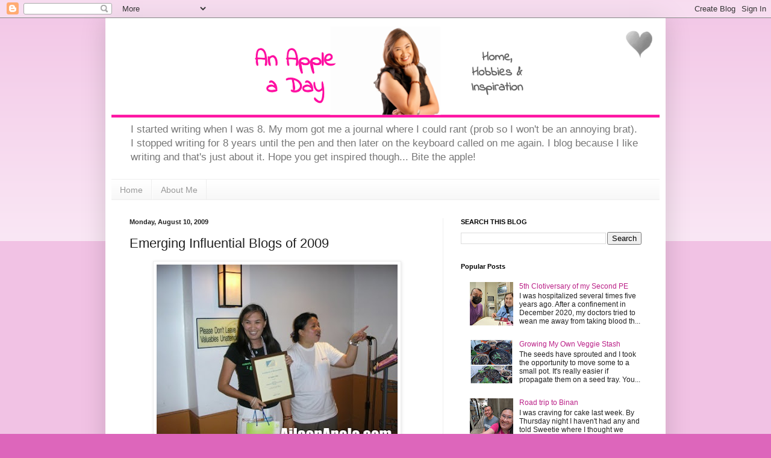

--- FILE ---
content_type: text/html; charset=utf-8
request_url: https://www.google.com/recaptcha/api2/aframe
body_size: 268
content:
<!DOCTYPE HTML><html><head><meta http-equiv="content-type" content="text/html; charset=UTF-8"></head><body><script nonce="MpuLLDc5TSqipqjFVEy4RQ">/** Anti-fraud and anti-abuse applications only. See google.com/recaptcha */ try{var clients={'sodar':'https://pagead2.googlesyndication.com/pagead/sodar?'};window.addEventListener("message",function(a){try{if(a.source===window.parent){var b=JSON.parse(a.data);var c=clients[b['id']];if(c){var d=document.createElement('img');d.src=c+b['params']+'&rc='+(localStorage.getItem("rc::a")?sessionStorage.getItem("rc::b"):"");window.document.body.appendChild(d);sessionStorage.setItem("rc::e",parseInt(sessionStorage.getItem("rc::e")||0)+1);localStorage.setItem("rc::h",'1768967702300');}}}catch(b){}});window.parent.postMessage("_grecaptcha_ready", "*");}catch(b){}</script></body></html>